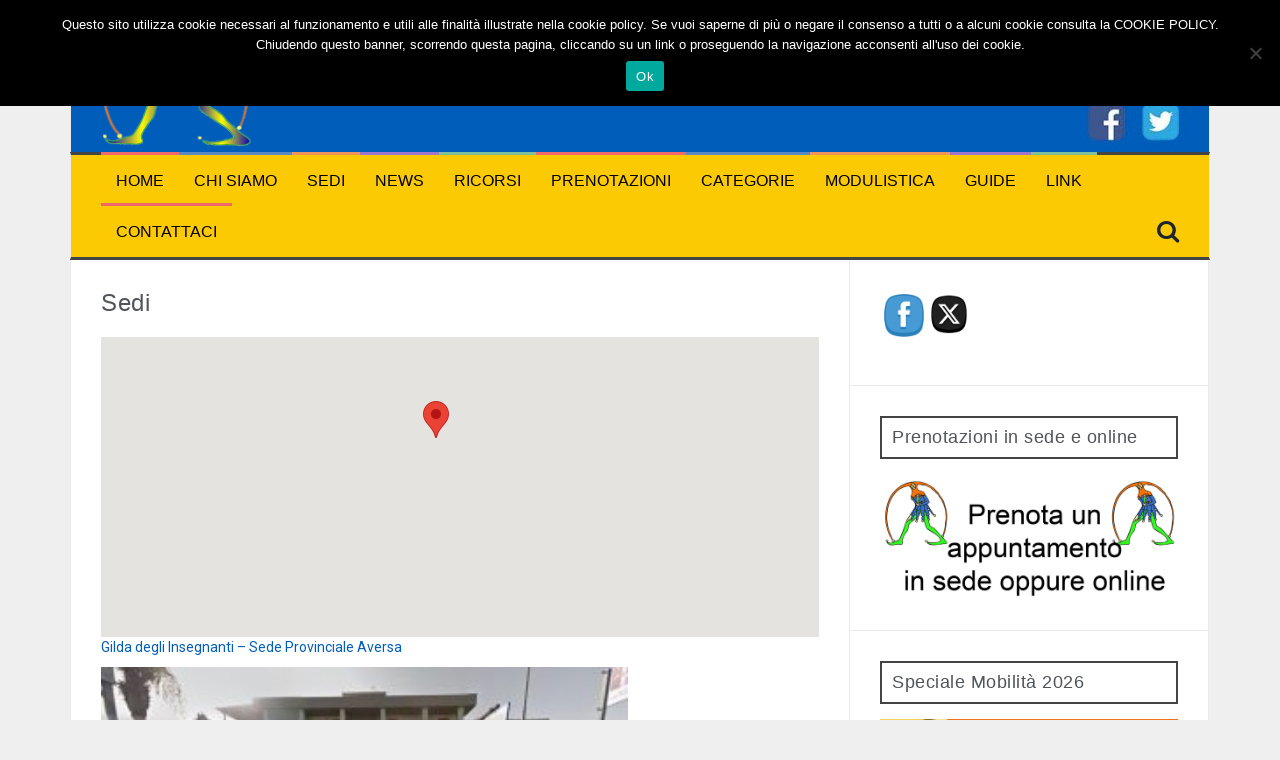

--- FILE ---
content_type: text/html; charset=UTF-8
request_url: https://gildacaserta.com/sede/
body_size: 16133
content:
<!DOCTYPE html>
<html lang="it-IT">
<head>
<meta charset="UTF-8">
<meta name="viewport" content="width=device-width, initial-scale=1">
<link rel="profile" href="https://gmpg.org/xfn/11">
<link rel="pingback" href="https://gildacaserta.com/xmlrpc.php">

<title>Sedi &#8211; Gilda degli Insegnanti Caserta</title>
<meta name='robots' content='max-image-preview:large' />
<link rel='dns-prefetch' href='//fonts.googleapis.com' />
<link rel="alternate" type="application/rss+xml" title="Gilda degli Insegnanti Caserta &raquo; Feed" href="https://gildacaserta.com/feed/" />
<link rel="alternate" type="application/rss+xml" title="Gilda degli Insegnanti Caserta &raquo; Feed dei commenti" href="https://gildacaserta.com/comments/feed/" />
<link rel="alternate" title="oEmbed (JSON)" type="application/json+oembed" href="https://gildacaserta.com/wp-json/oembed/1.0/embed?url=https%3A%2F%2Fgildacaserta.com%2Fsede%2F" />
<link rel="alternate" title="oEmbed (XML)" type="text/xml+oembed" href="https://gildacaserta.com/wp-json/oembed/1.0/embed?url=https%3A%2F%2Fgildacaserta.com%2Fsede%2F&#038;format=xml" />
<style id='wp-img-auto-sizes-contain-inline-css' type='text/css'>
img:is([sizes=auto i],[sizes^="auto," i]){contain-intrinsic-size:3000px 1500px}
/*# sourceURL=wp-img-auto-sizes-contain-inline-css */
</style>
<style id='wp-emoji-styles-inline-css' type='text/css'>

	img.wp-smiley, img.emoji {
		display: inline !important;
		border: none !important;
		box-shadow: none !important;
		height: 1em !important;
		width: 1em !important;
		margin: 0 0.07em !important;
		vertical-align: -0.1em !important;
		background: none !important;
		padding: 0 !important;
	}
/*# sourceURL=wp-emoji-styles-inline-css */
</style>
<style id='wp-block-library-inline-css' type='text/css'>
:root{--wp-block-synced-color:#7a00df;--wp-block-synced-color--rgb:122,0,223;--wp-bound-block-color:var(--wp-block-synced-color);--wp-editor-canvas-background:#ddd;--wp-admin-theme-color:#007cba;--wp-admin-theme-color--rgb:0,124,186;--wp-admin-theme-color-darker-10:#006ba1;--wp-admin-theme-color-darker-10--rgb:0,107,160.5;--wp-admin-theme-color-darker-20:#005a87;--wp-admin-theme-color-darker-20--rgb:0,90,135;--wp-admin-border-width-focus:2px}@media (min-resolution:192dpi){:root{--wp-admin-border-width-focus:1.5px}}.wp-element-button{cursor:pointer}:root .has-very-light-gray-background-color{background-color:#eee}:root .has-very-dark-gray-background-color{background-color:#313131}:root .has-very-light-gray-color{color:#eee}:root .has-very-dark-gray-color{color:#313131}:root .has-vivid-green-cyan-to-vivid-cyan-blue-gradient-background{background:linear-gradient(135deg,#00d084,#0693e3)}:root .has-purple-crush-gradient-background{background:linear-gradient(135deg,#34e2e4,#4721fb 50%,#ab1dfe)}:root .has-hazy-dawn-gradient-background{background:linear-gradient(135deg,#faaca8,#dad0ec)}:root .has-subdued-olive-gradient-background{background:linear-gradient(135deg,#fafae1,#67a671)}:root .has-atomic-cream-gradient-background{background:linear-gradient(135deg,#fdd79a,#004a59)}:root .has-nightshade-gradient-background{background:linear-gradient(135deg,#330968,#31cdcf)}:root .has-midnight-gradient-background{background:linear-gradient(135deg,#020381,#2874fc)}:root{--wp--preset--font-size--normal:16px;--wp--preset--font-size--huge:42px}.has-regular-font-size{font-size:1em}.has-larger-font-size{font-size:2.625em}.has-normal-font-size{font-size:var(--wp--preset--font-size--normal)}.has-huge-font-size{font-size:var(--wp--preset--font-size--huge)}.has-text-align-center{text-align:center}.has-text-align-left{text-align:left}.has-text-align-right{text-align:right}.has-fit-text{white-space:nowrap!important}#end-resizable-editor-section{display:none}.aligncenter{clear:both}.items-justified-left{justify-content:flex-start}.items-justified-center{justify-content:center}.items-justified-right{justify-content:flex-end}.items-justified-space-between{justify-content:space-between}.screen-reader-text{border:0;clip-path:inset(50%);height:1px;margin:-1px;overflow:hidden;padding:0;position:absolute;width:1px;word-wrap:normal!important}.screen-reader-text:focus{background-color:#ddd;clip-path:none;color:#444;display:block;font-size:1em;height:auto;left:5px;line-height:normal;padding:15px 23px 14px;text-decoration:none;top:5px;width:auto;z-index:100000}html :where(.has-border-color){border-style:solid}html :where([style*=border-top-color]){border-top-style:solid}html :where([style*=border-right-color]){border-right-style:solid}html :where([style*=border-bottom-color]){border-bottom-style:solid}html :where([style*=border-left-color]){border-left-style:solid}html :where([style*=border-width]){border-style:solid}html :where([style*=border-top-width]){border-top-style:solid}html :where([style*=border-right-width]){border-right-style:solid}html :where([style*=border-bottom-width]){border-bottom-style:solid}html :where([style*=border-left-width]){border-left-style:solid}html :where(img[class*=wp-image-]){height:auto;max-width:100%}:where(figure){margin:0 0 1em}html :where(.is-position-sticky){--wp-admin--admin-bar--position-offset:var(--wp-admin--admin-bar--height,0px)}@media screen and (max-width:600px){html :where(.is-position-sticky){--wp-admin--admin-bar--position-offset:0px}}

/*# sourceURL=wp-block-library-inline-css */
</style><style id='wp-block-paragraph-inline-css' type='text/css'>
.is-small-text{font-size:.875em}.is-regular-text{font-size:1em}.is-large-text{font-size:2.25em}.is-larger-text{font-size:3em}.has-drop-cap:not(:focus):first-letter{float:left;font-size:8.4em;font-style:normal;font-weight:100;line-height:.68;margin:.05em .1em 0 0;text-transform:uppercase}body.rtl .has-drop-cap:not(:focus):first-letter{float:none;margin-left:.1em}p.has-drop-cap.has-background{overflow:hidden}:root :where(p.has-background){padding:1.25em 2.375em}:where(p.has-text-color:not(.has-link-color)) a{color:inherit}p.has-text-align-left[style*="writing-mode:vertical-lr"],p.has-text-align-right[style*="writing-mode:vertical-rl"]{rotate:180deg}
/*# sourceURL=https://gildacaserta.com/wp-includes/blocks/paragraph/style.min.css */
</style>
<style id='global-styles-inline-css' type='text/css'>
:root{--wp--preset--aspect-ratio--square: 1;--wp--preset--aspect-ratio--4-3: 4/3;--wp--preset--aspect-ratio--3-4: 3/4;--wp--preset--aspect-ratio--3-2: 3/2;--wp--preset--aspect-ratio--2-3: 2/3;--wp--preset--aspect-ratio--16-9: 16/9;--wp--preset--aspect-ratio--9-16: 9/16;--wp--preset--color--black: #000000;--wp--preset--color--cyan-bluish-gray: #abb8c3;--wp--preset--color--white: #ffffff;--wp--preset--color--pale-pink: #f78da7;--wp--preset--color--vivid-red: #cf2e2e;--wp--preset--color--luminous-vivid-orange: #ff6900;--wp--preset--color--luminous-vivid-amber: #fcb900;--wp--preset--color--light-green-cyan: #7bdcb5;--wp--preset--color--vivid-green-cyan: #00d084;--wp--preset--color--pale-cyan-blue: #8ed1fc;--wp--preset--color--vivid-cyan-blue: #0693e3;--wp--preset--color--vivid-purple: #9b51e0;--wp--preset--gradient--vivid-cyan-blue-to-vivid-purple: linear-gradient(135deg,rgb(6,147,227) 0%,rgb(155,81,224) 100%);--wp--preset--gradient--light-green-cyan-to-vivid-green-cyan: linear-gradient(135deg,rgb(122,220,180) 0%,rgb(0,208,130) 100%);--wp--preset--gradient--luminous-vivid-amber-to-luminous-vivid-orange: linear-gradient(135deg,rgb(252,185,0) 0%,rgb(255,105,0) 100%);--wp--preset--gradient--luminous-vivid-orange-to-vivid-red: linear-gradient(135deg,rgb(255,105,0) 0%,rgb(207,46,46) 100%);--wp--preset--gradient--very-light-gray-to-cyan-bluish-gray: linear-gradient(135deg,rgb(238,238,238) 0%,rgb(169,184,195) 100%);--wp--preset--gradient--cool-to-warm-spectrum: linear-gradient(135deg,rgb(74,234,220) 0%,rgb(151,120,209) 20%,rgb(207,42,186) 40%,rgb(238,44,130) 60%,rgb(251,105,98) 80%,rgb(254,248,76) 100%);--wp--preset--gradient--blush-light-purple: linear-gradient(135deg,rgb(255,206,236) 0%,rgb(152,150,240) 100%);--wp--preset--gradient--blush-bordeaux: linear-gradient(135deg,rgb(254,205,165) 0%,rgb(254,45,45) 50%,rgb(107,0,62) 100%);--wp--preset--gradient--luminous-dusk: linear-gradient(135deg,rgb(255,203,112) 0%,rgb(199,81,192) 50%,rgb(65,88,208) 100%);--wp--preset--gradient--pale-ocean: linear-gradient(135deg,rgb(255,245,203) 0%,rgb(182,227,212) 50%,rgb(51,167,181) 100%);--wp--preset--gradient--electric-grass: linear-gradient(135deg,rgb(202,248,128) 0%,rgb(113,206,126) 100%);--wp--preset--gradient--midnight: linear-gradient(135deg,rgb(2,3,129) 0%,rgb(40,116,252) 100%);--wp--preset--font-size--small: 13px;--wp--preset--font-size--medium: 20px;--wp--preset--font-size--large: 36px;--wp--preset--font-size--x-large: 42px;--wp--preset--spacing--20: 0.44rem;--wp--preset--spacing--30: 0.67rem;--wp--preset--spacing--40: 1rem;--wp--preset--spacing--50: 1.5rem;--wp--preset--spacing--60: 2.25rem;--wp--preset--spacing--70: 3.38rem;--wp--preset--spacing--80: 5.06rem;--wp--preset--shadow--natural: 6px 6px 9px rgba(0, 0, 0, 0.2);--wp--preset--shadow--deep: 12px 12px 50px rgba(0, 0, 0, 0.4);--wp--preset--shadow--sharp: 6px 6px 0px rgba(0, 0, 0, 0.2);--wp--preset--shadow--outlined: 6px 6px 0px -3px rgb(255, 255, 255), 6px 6px rgb(0, 0, 0);--wp--preset--shadow--crisp: 6px 6px 0px rgb(0, 0, 0);}:where(.is-layout-flex){gap: 0.5em;}:where(.is-layout-grid){gap: 0.5em;}body .is-layout-flex{display: flex;}.is-layout-flex{flex-wrap: wrap;align-items: center;}.is-layout-flex > :is(*, div){margin: 0;}body .is-layout-grid{display: grid;}.is-layout-grid > :is(*, div){margin: 0;}:where(.wp-block-columns.is-layout-flex){gap: 2em;}:where(.wp-block-columns.is-layout-grid){gap: 2em;}:where(.wp-block-post-template.is-layout-flex){gap: 1.25em;}:where(.wp-block-post-template.is-layout-grid){gap: 1.25em;}.has-black-color{color: var(--wp--preset--color--black) !important;}.has-cyan-bluish-gray-color{color: var(--wp--preset--color--cyan-bluish-gray) !important;}.has-white-color{color: var(--wp--preset--color--white) !important;}.has-pale-pink-color{color: var(--wp--preset--color--pale-pink) !important;}.has-vivid-red-color{color: var(--wp--preset--color--vivid-red) !important;}.has-luminous-vivid-orange-color{color: var(--wp--preset--color--luminous-vivid-orange) !important;}.has-luminous-vivid-amber-color{color: var(--wp--preset--color--luminous-vivid-amber) !important;}.has-light-green-cyan-color{color: var(--wp--preset--color--light-green-cyan) !important;}.has-vivid-green-cyan-color{color: var(--wp--preset--color--vivid-green-cyan) !important;}.has-pale-cyan-blue-color{color: var(--wp--preset--color--pale-cyan-blue) !important;}.has-vivid-cyan-blue-color{color: var(--wp--preset--color--vivid-cyan-blue) !important;}.has-vivid-purple-color{color: var(--wp--preset--color--vivid-purple) !important;}.has-black-background-color{background-color: var(--wp--preset--color--black) !important;}.has-cyan-bluish-gray-background-color{background-color: var(--wp--preset--color--cyan-bluish-gray) !important;}.has-white-background-color{background-color: var(--wp--preset--color--white) !important;}.has-pale-pink-background-color{background-color: var(--wp--preset--color--pale-pink) !important;}.has-vivid-red-background-color{background-color: var(--wp--preset--color--vivid-red) !important;}.has-luminous-vivid-orange-background-color{background-color: var(--wp--preset--color--luminous-vivid-orange) !important;}.has-luminous-vivid-amber-background-color{background-color: var(--wp--preset--color--luminous-vivid-amber) !important;}.has-light-green-cyan-background-color{background-color: var(--wp--preset--color--light-green-cyan) !important;}.has-vivid-green-cyan-background-color{background-color: var(--wp--preset--color--vivid-green-cyan) !important;}.has-pale-cyan-blue-background-color{background-color: var(--wp--preset--color--pale-cyan-blue) !important;}.has-vivid-cyan-blue-background-color{background-color: var(--wp--preset--color--vivid-cyan-blue) !important;}.has-vivid-purple-background-color{background-color: var(--wp--preset--color--vivid-purple) !important;}.has-black-border-color{border-color: var(--wp--preset--color--black) !important;}.has-cyan-bluish-gray-border-color{border-color: var(--wp--preset--color--cyan-bluish-gray) !important;}.has-white-border-color{border-color: var(--wp--preset--color--white) !important;}.has-pale-pink-border-color{border-color: var(--wp--preset--color--pale-pink) !important;}.has-vivid-red-border-color{border-color: var(--wp--preset--color--vivid-red) !important;}.has-luminous-vivid-orange-border-color{border-color: var(--wp--preset--color--luminous-vivid-orange) !important;}.has-luminous-vivid-amber-border-color{border-color: var(--wp--preset--color--luminous-vivid-amber) !important;}.has-light-green-cyan-border-color{border-color: var(--wp--preset--color--light-green-cyan) !important;}.has-vivid-green-cyan-border-color{border-color: var(--wp--preset--color--vivid-green-cyan) !important;}.has-pale-cyan-blue-border-color{border-color: var(--wp--preset--color--pale-cyan-blue) !important;}.has-vivid-cyan-blue-border-color{border-color: var(--wp--preset--color--vivid-cyan-blue) !important;}.has-vivid-purple-border-color{border-color: var(--wp--preset--color--vivid-purple) !important;}.has-vivid-cyan-blue-to-vivid-purple-gradient-background{background: var(--wp--preset--gradient--vivid-cyan-blue-to-vivid-purple) !important;}.has-light-green-cyan-to-vivid-green-cyan-gradient-background{background: var(--wp--preset--gradient--light-green-cyan-to-vivid-green-cyan) !important;}.has-luminous-vivid-amber-to-luminous-vivid-orange-gradient-background{background: var(--wp--preset--gradient--luminous-vivid-amber-to-luminous-vivid-orange) !important;}.has-luminous-vivid-orange-to-vivid-red-gradient-background{background: var(--wp--preset--gradient--luminous-vivid-orange-to-vivid-red) !important;}.has-very-light-gray-to-cyan-bluish-gray-gradient-background{background: var(--wp--preset--gradient--very-light-gray-to-cyan-bluish-gray) !important;}.has-cool-to-warm-spectrum-gradient-background{background: var(--wp--preset--gradient--cool-to-warm-spectrum) !important;}.has-blush-light-purple-gradient-background{background: var(--wp--preset--gradient--blush-light-purple) !important;}.has-blush-bordeaux-gradient-background{background: var(--wp--preset--gradient--blush-bordeaux) !important;}.has-luminous-dusk-gradient-background{background: var(--wp--preset--gradient--luminous-dusk) !important;}.has-pale-ocean-gradient-background{background: var(--wp--preset--gradient--pale-ocean) !important;}.has-electric-grass-gradient-background{background: var(--wp--preset--gradient--electric-grass) !important;}.has-midnight-gradient-background{background: var(--wp--preset--gradient--midnight) !important;}.has-small-font-size{font-size: var(--wp--preset--font-size--small) !important;}.has-medium-font-size{font-size: var(--wp--preset--font-size--medium) !important;}.has-large-font-size{font-size: var(--wp--preset--font-size--large) !important;}.has-x-large-font-size{font-size: var(--wp--preset--font-size--x-large) !important;}
/*# sourceURL=global-styles-inline-css */
</style>
<style id='core-block-supports-inline-css' type='text/css'>
.wp-elements-124083a642e8cbce1b5b8420a2e5040f a:where(:not(.wp-element-button)){color:var(--wp--preset--color--vivid-red);}
/*# sourceURL=core-block-supports-inline-css */
</style>

<style id='classic-theme-styles-inline-css' type='text/css'>
/*! This file is auto-generated */
.wp-block-button__link{color:#fff;background-color:#32373c;border-radius:9999px;box-shadow:none;text-decoration:none;padding:calc(.667em + 2px) calc(1.333em + 2px);font-size:1.125em}.wp-block-file__button{background:#32373c;color:#fff;text-decoration:none}
/*# sourceURL=/wp-includes/css/classic-themes.min.css */
</style>
<link rel='stylesheet' id='cookie-notice-front-css' href='https://gildacaserta.com/wp-content/plugins/cookie-notice/css/front.min.css?ver=2.5.8' type='text/css' media='all' />
<link rel='stylesheet' id='rfw-style-css' href='https://gildacaserta.com/wp-content/plugins/rss-feed-widget/css/style.css?ver=2025121143' type='text/css' media='all' />
<link rel='stylesheet' id='SFSImainCss-css' href='https://gildacaserta.com/wp-content/plugins/ultimate-social-media-icons/css/sfsi-style.css?ver=2.9.5' type='text/css' media='all' />
<link rel='stylesheet' id='bookly-ladda.min.css-css' href='https://gildacaserta.com/wp-content/plugins/bookly-responsive-appointment-booking-tool/frontend/resources/css/ladda.min.css?ver=26.1' type='text/css' media='all' />
<link rel='stylesheet' id='bookly-tailwind.css-css' href='https://gildacaserta.com/wp-content/plugins/bookly-responsive-appointment-booking-tool/backend/resources/tailwind/tailwind.css?ver=26.1' type='text/css' media='all' />
<link rel='stylesheet' id='bookly-modern-booking-form-calendar.css-css' href='https://gildacaserta.com/wp-content/plugins/bookly-responsive-appointment-booking-tool/frontend/resources/css/modern-booking-form-calendar.css?ver=26.1' type='text/css' media='all' />
<link rel='stylesheet' id='bookly-bootstrap-icons.min.css-css' href='https://gildacaserta.com/wp-content/plugins/bookly-responsive-appointment-booking-tool/frontend/resources/css/bootstrap-icons.min.css?ver=26.1' type='text/css' media='all' />
<link rel='stylesheet' id='bookly-intlTelInput.css-css' href='https://gildacaserta.com/wp-content/plugins/bookly-responsive-appointment-booking-tool/frontend/resources/css/intlTelInput.css?ver=26.1' type='text/css' media='all' />
<link rel='stylesheet' id='bookly-bookly-main.css-css' href='https://gildacaserta.com/wp-content/plugins/bookly-responsive-appointment-booking-tool/frontend/resources/css/bookly-main.css?ver=26.1' type='text/css' media='all' />
<link rel='stylesheet' id='flymag-bootstrap-css' href='https://gildacaserta.com/wp-content/themes/flymag/bootstrap/css/bootstrap.min.css?ver=1' type='text/css' media='all' />
<link rel='stylesheet' id='flymag-body-fonts-css' href='//fonts.googleapis.com/css?family=Roboto%3A400%2C400italic%2C700%2C700italic&#038;ver=6.9' type='text/css' media='all' />
<link rel='stylesheet' id='flymag-headings-fonts-css' href='//fonts.googleapis.com/css?family=Oswald%3A400%2C300%2C700&#038;ver=6.9' type='text/css' media='all' />
<link rel='stylesheet' id='flymag-style-css' href='https://gildacaserta.com/wp-content/themes/flymag/style.css?ver=8565a91ac58022da2945af232d551c48' type='text/css' media='all' />
<style id='flymag-style-inline-css' type='text/css'>
.social-navigation li:hover > a::before, a, a:hover, a:focus, a:active { color:#f0696a}
.custom-menu-item-1:hover, .custom-menu-item-1 .sub-menu, .ticker-info, button, .button, input[type="button"], input[type="reset"], input[type="submit"] { background-color:#f0696a}
.custom-menu-item-1 { border-color:#f0696a}
.custom-menu-item-2:hover, .custom-menu-item-2 .sub-menu { background-color:#5b8ac0}
.custom-menu-item-2 { border-color:#5b8ac0}
.custom-menu-item-3:hover, .custom-menu-item-3 .sub-menu { background-color:}
.custom-menu-item-3 { border-color:}
.custom-menu-item-4:hover, .custom-menu-item-4 .sub-menu { background-color:}
.custom-menu-item-4 { border-color:}
.custom-menu-item-0:hover, .custom-menu-item-0 .sub-menu { background-color:}
.custom-menu-item-0 { border-color:}
.site-branding { background-color:#005db9}
.news-ticker { background-color:#fbca03}
.site-title a, .site-title a:hover { color:#fbca03}
.site-description { color:#fbca03}
.main-navigation { background-color:#fbca03}
.main-navigation a, .main-navigation li::before { color:#000000}
body { color:#005db9}
.widget-area .widget, .widget-area .widget a { color:#989fa8}
.site-footer, .footer-widget-area { background-color:#005db9}
.site-branding { padding:5px 30px; }
h1, h2, h3, h4, h5, h6, .ticker-info, .main-navigation { font-family:'Century Gothic', sans-serif;}
h1 { font-size:24px; }
h3 { font-size:18px; }
body { font-size:14px; }
.site-logo { max-width:150px; }

/*# sourceURL=flymag-style-inline-css */
</style>
<link rel='stylesheet' id='flymag-font-awesome-css' href='https://gildacaserta.com/wp-content/themes/flymag/fonts/font-awesome.min.css?ver=8565a91ac58022da2945af232d551c48' type='text/css' media='all' />
<script type="text/javascript" id="cookie-notice-front-js-before">
/* <![CDATA[ */
var cnArgs = {"ajaxUrl":"https:\/\/gildacaserta.com\/wp-admin\/admin-ajax.php","nonce":"0e43b0d9f5","hideEffect":"fade","position":"top","onScroll":true,"onScrollOffset":100,"onClick":false,"cookieName":"cookie_notice_accepted","cookieTime":31536000,"cookieTimeRejected":2592000,"globalCookie":false,"redirection":false,"cache":true,"revokeCookies":false,"revokeCookiesOpt":"automatic"};

//# sourceURL=cookie-notice-front-js-before
/* ]]> */
</script>
<script type="text/javascript" src="https://gildacaserta.com/wp-content/plugins/cookie-notice/js/front.min.js?ver=2.5.8" id="cookie-notice-front-js"></script>
<script type="text/javascript" src="https://gildacaserta.com/wp-includes/js/jquery/jquery.min.js?ver=3.7.1" id="jquery-core-js"></script>
<script type="text/javascript" src="https://gildacaserta.com/wp-includes/js/jquery/jquery-migrate.min.js?ver=3.4.1" id="jquery-migrate-js"></script>
<script type="text/javascript" src="https://gildacaserta.com/wp-content/plugins/bookly-responsive-appointment-booking-tool/frontend/resources/js/spin.min.js?ver=26.1" id="bookly-spin.min.js-js"></script>
<script type="text/javascript" id="bookly-globals-js-extra">
/* <![CDATA[ */
var BooklyL10nGlobal = {"csrf_token":"78d43755ba","ajax_url_backend":"https://gildacaserta.com/wp-admin/admin-ajax.php","ajax_url_frontend":"https://gildacaserta.com/wp-admin/admin-ajax.php","mjsTimeFormat":"HH:mm","datePicker":{"format":"DD/MM/YYYY","monthNames":["Gennaio","Febbraio","Marzo","Aprile","Maggio","Giugno","Luglio","Agosto","Settembre","Ottobre","Novembre","Dicembre"],"daysOfWeek":["Dom","Lun","Mar","Mer","Gio","Ven","Sab"],"firstDay":1,"monthNamesShort":["Gen","Feb","Mar","Apr","Mag","Giu","Lug","Ago","Set","Ott","Nov","Dic"],"dayNames":["domenica","luned\u00ec","marted\u00ec","mercoled\u00ec","gioved\u00ec","venerd\u00ec","sabato"],"dayNamesShort":["Dom","Lun","Mar","Mer","Gio","Ven","Sab"],"meridiem":{"am":"am","pm":"pm","AM":"AM","PM":"PM"}},"dateRange":{"format":"DD/MM/YYYY","applyLabel":"Applica","cancelLabel":"Annulla","fromLabel":"Da","toLabel":"A","customRangeLabel":"Periodo personalizzato","tomorrow":"Domani","today":"Oggi","anyTime":"Tutti i periodi","yesterday":"Ieri","last_7":"Ultima settimana","last_30":"Ultimi 30 giorni","next_7":"Prossimi 7 giorni","next_30":"Prossimi 30 giorni","thisMonth":"Mese corrente","nextMonth":"Prossimo mese","lastMonth":"Ultimo mese","firstDay":1},"l10n":{"apply":"Applica","cancel":"Annulla","areYouSure":"Sei sicuro?"},"addons":[],"cloud_products":"","data":{}};
//# sourceURL=bookly-globals-js-extra
/* ]]> */
</script>
<script type="text/javascript" src="https://gildacaserta.com/wp-content/plugins/bookly-responsive-appointment-booking-tool/frontend/resources/js/ladda.min.js?ver=26.1" id="bookly-ladda.min.js-js"></script>
<script type="text/javascript" src="https://gildacaserta.com/wp-content/plugins/bookly-responsive-appointment-booking-tool/backend/resources/js/moment.min.js?ver=26.1" id="bookly-moment.min.js-js"></script>
<script type="text/javascript" src="https://gildacaserta.com/wp-content/plugins/bookly-responsive-appointment-booking-tool/frontend/resources/js/hammer.min.js?ver=26.1" id="bookly-hammer.min.js-js"></script>
<script type="text/javascript" src="https://gildacaserta.com/wp-content/plugins/bookly-responsive-appointment-booking-tool/frontend/resources/js/jquery.hammer.min.js?ver=26.1" id="bookly-jquery.hammer.min.js-js"></script>
<script type="text/javascript" src="https://gildacaserta.com/wp-content/plugins/bookly-responsive-appointment-booking-tool/frontend/resources/js/qrcode.js?ver=26.1" id="bookly-qrcode.js-js"></script>
<script type="text/javascript" id="bookly-bookly.min.js-js-extra">
/* <![CDATA[ */
var BooklyL10n = {"ajaxurl":"https://gildacaserta.com/wp-admin/admin-ajax.php","csrf_token":"78d43755ba","months":["Gennaio","Febbraio","Marzo","Aprile","Maggio","Giugno","Luglio","Agosto","Settembre","Ottobre","Novembre","Dicembre"],"days":["domenica","luned\u00ec","marted\u00ec","mercoled\u00ec","gioved\u00ec","venerd\u00ec","sabato"],"daysShort":["Dom","Lun","Mar","Mer","Gio","Ven","Sab"],"monthsShort":["Gen","Feb","Mar","Apr","Mag","Giu","Lug","Ago","Set","Ott","Nov","Dic"],"show_more":"Mostra di pi\u00f9","sessionHasExpired":"La sessione \u00e8 scaduta. Premi \"Ok\" per aggiornare la pagina."};
//# sourceURL=bookly-bookly.min.js-js-extra
/* ]]> */
</script>
<script type="text/javascript" src="https://gildacaserta.com/wp-content/plugins/bookly-responsive-appointment-booking-tool/frontend/resources/js/bookly.min.js?ver=26.1" id="bookly-bookly.min.js-js"></script>
<script type="text/javascript" src="https://gildacaserta.com/wp-content/plugins/bookly-responsive-appointment-booking-tool/frontend/resources/js/intlTelInput.min.js?ver=26.1" id="bookly-intlTelInput.min.js-js"></script>
<script type="text/javascript" src="https://gildacaserta.com/wp-content/themes/flymag/js/jquery.fitvids.js?ver=1" id="flymag-fitvids-js"></script>
<script type="text/javascript" src="https://gildacaserta.com/wp-content/themes/flymag/js/jquery.slicknav.min.js?ver=1" id="flymag-slicknav-js"></script>
<script type="text/javascript" src="https://gildacaserta.com/wp-content/themes/flymag/js/jquery.easy-ticker.min.js?ver=1" id="flymag-ticker-js"></script>
<script type="text/javascript" src="https://gildacaserta.com/wp-content/themes/flymag/js/wow.min.js?ver=1" id="flymag-animations-js"></script>
<script type="text/javascript" src="https://gildacaserta.com/wp-content/themes/flymag/js/scripts.js?ver=1" id="flymag-scripts-js"></script>
<script type="text/javascript" src="https://gildacaserta.com/wp-content/themes/flymag/js/owl.carousel.min.js?ver=1" id="flymag-owl-script-js"></script>
<script type="text/javascript" id="flymag-slider-init-js-extra">
/* <![CDATA[ */
var sliderOptions = {"slideshowspeed":"4000"};
//# sourceURL=flymag-slider-init-js-extra
/* ]]> */
</script>
<script type="text/javascript" src="https://gildacaserta.com/wp-content/themes/flymag/js/slider-init.js?ver=1" id="flymag-slider-init-js"></script>
<link rel="https://api.w.org/" href="https://gildacaserta.com/wp-json/" /><link rel="alternate" title="JSON" type="application/json" href="https://gildacaserta.com/wp-json/wp/v2/pages/4005" /><link rel="EditURI" type="application/rsd+xml" title="RSD" href="https://gildacaserta.com/xmlrpc.php?rsd" />
<link rel="canonical" href="https://gildacaserta.com/sede/" />

<link rel="stylesheet" href="https://gildacaserta.com/wp-content/plugins/count-per-day/counter.css" type="text/css" />
<meta name="follow.[base64]" content="t6FLer8xeKUcQ90cSyEJ"/><!--[if lt IE 9]>
<script src="https://gildacaserta.com/wp-content/themes/flymag/js/html5shiv.js"></script>
<![endif]-->

			<style type="text/css">
				.site-branding {
					background: url(https://gildacaserta.com/wp-content/uploads/2017/06/cropped-prova-nuovo-tema6-5.jpg) no-repeat;
					background-position: center;
					background-size: cover;
				}
			</style>
		<style type="text/css" id="custom-background-css">
body.custom-background { background-color: #efefef; }
</style>
	<link rel="icon" href="https://gildacaserta.com/wp-content/uploads/2017/06/cropped-icona-logo-gilda-piccolo2222-32x32.png" sizes="32x32" />
<link rel="icon" href="https://gildacaserta.com/wp-content/uploads/2017/06/cropped-icona-logo-gilda-piccolo2222-192x192.png" sizes="192x192" />
<link rel="apple-touch-icon" href="https://gildacaserta.com/wp-content/uploads/2017/06/cropped-icona-logo-gilda-piccolo2222-180x180.png" />
<meta name="msapplication-TileImage" content="https://gildacaserta.com/wp-content/uploads/2017/06/cropped-icona-logo-gilda-piccolo2222-270x270.png" />
<link rel='stylesheet' id='intergeo-frontend-css' href='https://gildacaserta.com/wp-content/plugins/intergeo-maps/css/frontend.css?ver=2.3.1' type='text/css' media='all' />
<link rel='stylesheet' id='rfw-slider-style-css' href='https://gildacaserta.com/wp-content/plugins/rss-feed-widget/css/jquery.bxslider.css?ver=2025121143' type='text/css' media='all' />
</head>

<body data-rsssl=1 class="wp-singular page-template-default page page-id-4005 custom-background wp-theme-flymag fl-builder-lite-2-9-4-1 fl-no-js cookies-not-set sfsi_actvite_theme_cute group-blog">
<div id="page" class="hfeed site">
	<a class="skip-link screen-reader-text" href="#content">Vai al contenuto</a>

	
	<header id="masthead" class="site-header container clearfix" role="banner">
		<div class="site-branding clearfix">
	        				<a href="https://gildacaserta.com/" title="Gilda degli Insegnanti Caserta"><img class="site-logo show-title" src="https://gildacaserta.com/wp-content/uploads/2017/06/admire-orange_logo.png" alt="Gilda degli Insegnanti Caserta" /></a>
				<h1 class="site-title"><a href="https://gildacaserta.com/" rel="home">Gilda degli Insegnanti Caserta</a></h1>
				<h2 class="site-description">Associazione Professionale degli Insegnanti</h2>	        
	        		</div>
		<nav id="site-navigation" class="main-navigation" role="navigation">
			<div class="menu-top-menu-container"><ul id="menu-top-menu" class="menu"><li id="menu-item-3931" class="menu-item menu-item-type-custom menu-item-object-custom menu-item-home menu-item-3931 custom-menu-item-1"><a href="https://gildacaserta.com">Home</a></li>
<li id="menu-item-4004" class="menu-item menu-item-type-post_type menu-item-object-page menu-item-4004 custom-menu-item-2"><a href="https://gildacaserta.com/chi-siamo/">Chi Siamo</a></li>
<li id="menu-item-4099" class="menu-item menu-item-type-post_type menu-item-object-page current-menu-item page_item page-item-4005 current_page_item menu-item-4099 custom-menu-item-3"><a href="https://gildacaserta.com/sede/" aria-current="page">Sedi</a></li>
<li id="menu-item-3935" class="menu-item menu-item-type-custom menu-item-object-custom menu-item-3935 custom-menu-item-4"><a href="#">News</a></li>
<li id="menu-item-4619" class="menu-item menu-item-type-post_type menu-item-object-page menu-item-4619 custom-menu-item-0"><a href="https://gildacaserta.com/ricorsi/">Ricorsi</a></li>
<li id="menu-item-10890" class="menu-item menu-item-type-custom menu-item-object-custom menu-item-10890 custom-menu-item-1"><a href="/prenotazioni/">Prenotazioni</a></li>
<li id="menu-item-3936" class="menu-item menu-item-type-custom menu-item-object-custom menu-item-3936 custom-menu-item-2"><a href="/categorie/">Categorie</a></li>
<li id="menu-item-4140" class="menu-item menu-item-type-post_type menu-item-object-page menu-item-4140 custom-menu-item-3"><a href="https://gildacaserta.com/modulistica/">MODULISTICA</a></li>
<li id="menu-item-4945" class="menu-item menu-item-type-post_type menu-item-object-page menu-item-4945 custom-menu-item-4"><a href="https://gildacaserta.com/guide-utili/">Guide</a></li>
<li id="menu-item-3992" class="menu-item menu-item-type-post_type menu-item-object-page menu-item-3992 custom-menu-item-0"><a href="https://gildacaserta.com/link/">Link</a></li>
<li id="menu-item-3996" class="menu-item menu-item-type-post_type menu-item-object-page menu-item-3996 custom-menu-item-1"><a href="https://gildacaserta.com/contattaci/">Contattaci</a></li>
</ul></div>			<span class="search-toggle"><i class="fa fa-search"></i></span>
			
<div class="search-wrapper">
	<form role="search" method="get" class="flymag-search-form" action="https://gildacaserta.com/">
		<span class="search-close"><i class="fa fa-times"></i></span>
		<label>
			<span class="screen-reader-text">Cerca:</span>
			<input type="search" class="search-field" placeholder="Digita e premi enter" value="" name="s" title="Cerca:" />
		</label>
	</form>
</div>
	
		</nav><!-- #site-navigation -->
		<nav class="mobile-nav"></nav>
	</header><!-- #masthead -->

	<div id="content" class="site-content container clearfix">
	
	<div id="primary" class="content-area">
		<main id="main" class="site-main" role="main">

			
				
<article id="post-4005" class="post-4005 page type-page status-publish hentry">
	<header class="entry-header">
		<h1 class="entry-title">Sedi</h1>	</header><!-- .entry-header -->

	<div class="entry-content">
		
		<div id="intergeo_mapwM5ADN" class="intergeo_map_canvas" style="width:100%;height:300px;width:100%;height:300px;"></div>
		<script type="text/javascript">
			/* <![CDATA[ */
			if (!window.intergeo_maps) window.intergeo_maps = [];
			window.intergeo_maps.push( { container: 'intergeo_mapwM5ADN', options: {"lat":40.95861109915799858072205097414553165435791015625,"lng":14.2128301669040002508381803636439144611358642578125,"zoom":17,"overlays":{"marker":[{"position":["40.959005","14.212573"],"icon":false,"info":"<p>Siamo Aperti dal Lunedi al Venerdi dalle ore 16 alle ore 20.00<\/p>","title":"Gilda degli Insegnanti Caserta","loc":"Via Alfredo Nobel, 5, Aversa, Province of Caserta, Italy"}]}} } );
			if (!window.intergeo_maps_current) window.intergeo_maps_current = null;
			/* ]]&gt; */
		</script>
		
<p>Gilda degli Insegnanti &#8211; Sede Provinciale Aversa</p>
<p><img fetchpriority="high" decoding="async" src="https://gildacaserta.com/wp-content/uploads/2017/06/sede-gilda-caserta-aversa-300x107.jpg" alt="" width="527" height="188" /></p>
<p>Via Nobel, 5 Aversa (CE)<br /><em>Coordinatore e Responsabile</em>: CESARIO OLIVA</p>
<p>Tel/fax 081 8112478</p>
<p>Chiama per un appuntamento</p>
<p>Siamo aperti dal Lunedì al Venerdì</p>
<p>Dalle ore 16:00 alle 20:00</p>
<p><span style="color: #0000ff;"><strong>SEDE DI CASERTA</strong></span></p>
<p>Via Renella 32</p>
<p><em>Referente:</em> prof LUIGI IORIO &#8211; vice coordinatore</p>
<p>cell. 345 5086475</p>
<p>Chiama per un appuntamento</p>
<p>Siamo aperti Lunedì e Mercoledì</p>
<p>Dalle ore 16:30 alle 19:00</p>
<p><strong><a href="https://www.google.com/maps/@41.1891135,14.1671042,0a,82.2y,295.39h,80.38t/data=!3m4!1e1!3m2!1sK7YfeAgAV-FzNU8ji1jPnw!2e0?source=apiv3">SEDE PIGNATARO</a></strong></p>
<p>Help Point F.G.U. &#8211; Pignataro Maggiore</p>
<p><a href="https://gildacaserta.com/wp-content/uploads/2023/12/WhatsApp-Image-2023-12-07-at-11.36.51.jpeg"><img decoding="async" class="alignnone size-medium wp-image-11897" src="https://gildacaserta.com/wp-content/uploads/2023/12/WhatsApp-Image-2023-12-07-at-11.36.51-300x159.jpeg" alt="" width="300" height="159" srcset="https://gildacaserta.com/wp-content/uploads/2023/12/WhatsApp-Image-2023-12-07-at-11.36.51-300x159.jpeg 300w, https://gildacaserta.com/wp-content/uploads/2023/12/WhatsApp-Image-2023-12-07-at-11.36.51-768x406.jpeg 768w, https://gildacaserta.com/wp-content/uploads/2023/12/WhatsApp-Image-2023-12-07-at-11.36.51-820x434.jpeg 820w, https://gildacaserta.com/wp-content/uploads/2023/12/WhatsApp-Image-2023-12-07-at-11.36.51.jpeg 904w" sizes="(max-width: 300px) 100vw, 300px" /></a></p>
<p>Via Vittorio Emanuele III,  71</p>
<p><em>Referente: </em>prof. GERARDO BARBARO &#8211; vice coordinatore</p>
<p>cell: 3208190033 e-mail: fhpfgupignataro@gmail.com</p>
<p>Aperto il lunedi e giovedi pomeriggio dalle 16:00 alle 18:00 su appuntamento</p>
<p><a href="https://maps.app.goo.gl/8k4cqDcE64otJMhj8?g_st=ic" target="_blank" rel="noopener">Posizione sede</a></p>
<p><strong><span style="color: #ff0000;">SEDE SAN CIPRIANO D&#8217;AVERSA</span></strong></p>
<p>Via Giambattista Vico 45 San Cipriano D’Aversa</p>
<p>Referenti: prof. Diana Pietro cell: 3205397078</p>
<p>                prof. Ucciero Pasquale cell: 3332537357</p>
<p>riceve per appuntamento</p>
<p><a href="https://www.google.com/maps/place/41%C2%B000'04.7%22N+14%C2%B007'22.0%22E/@41.001297,14.1205835,17z/data=!3m1!4b1!4m5!3m4!1s0x0:0xc4a142c846051b90!8m2!3d41.001297!4d14.1227722?hl=it" target="_blank" rel="noopener">posizione</a></p>
<p><strong><span style="color: #ff0000;">SEDE DI MARCIANISE</span></strong></p>
<p>Corso Matteotti, 73<br />81025 MARCIANISE</p>
<p>Referente : prof. Salvatore Mozzillo 3922265533</p>


<p class="has-vivid-red-color has-text-color has-link-color wp-elements-124083a642e8cbce1b5b8420a2e5040f"><strong>SEDE DI SANTA MARIA CAPUA VETERE</strong></p>



<p>Via Napoli, 66</p>



<p>per prenotazioni prof. Annamaria Pasquariello 3286865839</p>



<p>Referente: prof. Giuseppe Di Pascale 3383086723</p>



<p></p>
			</div><!-- .entry-content -->

	<footer class="entry-footer">
			</footer><!-- .entry-footer -->
</article><!-- #post-## -->

				
			
		</main><!-- #main -->
	</div><!-- #primary -->


<div id="secondary" class="widget-area" role="complementary">
	<aside id="sfsi-widget-2" class="widget sfsi">		<div class="sfsi_widget" data-position="widget" style="display:flex;flex-wrap:wrap;justify-content: left">
			<div id='sfsi_wDiv'></div>
			<div class="norm_row sfsi_wDiv "  style="width:225px;position:absolute;;text-align:left"><div style='width:40px; height:40px;margin-left:5px;margin-bottom:5px; ' class='sfsi_wicons shuffeldiv ' ><div class='inerCnt'><a class=' sficn' data-effect='' target='_blank'  href='https://www.facebook.com/people/Gilda-Degli-Insegnanti-Caserta/100008299394015' id='sfsiid_facebook_icon' style='width:40px;height:40px;opacity:1;'  ><img data-pin-nopin='true' alt='Facebook' title='Facebook' src='https://gildacaserta.com/wp-content/plugins/ultimate-social-media-icons/images/icons_theme/cute/cute_facebook.png' width='40' height='40' style='' class='sfcm sfsi_wicon ' data-effect=''   /></a></div></div><div style='width:40px; height:40px;margin-left:5px;margin-bottom:5px; ' class='sfsi_wicons shuffeldiv ' ><div class='inerCnt'><a class=' sficn' data-effect=''   href='javascript:void(0)' id='sfsiid_twitter_icon' style='width:40px;height:40px;opacity:1;'  ><img data-pin-nopin='true' alt='Twitter' title='Twitter' src='https://gildacaserta.com/wp-content/plugins/ultimate-social-media-icons/images/icons_theme/cute/cute_twitter.png' width='40' height='40' style='' class='sfcm sfsi_wicon ' data-effect=''   /></a><div class="sfsi_tool_tip_2 twt_tool_bdr sfsiTlleft" style="opacity:0;z-index:-1;" id="sfsiid_twitter"><span class="bot_arow bot_twt_arow"></span><div class="sfsi_inside"><div  class='icon2'><div class='sf_twiter' style='display: inline-block;vertical-align: middle;width: auto;'>
						<a target='_blank' href='https://x.com/intent/post?text=Hey%2C+check+out+this+cool+site+I+found%3A+www.yourname.com+%23Topic+via%40my_twitter_name+https%3A%2F%2Fgildacaserta.com%2Fsede' style='display:inline-block' >
							<img data-pin-nopin= true class='sfsi_wicon' src='https://gildacaserta.com/wp-content/plugins/ultimate-social-media-icons/images/share_icons/Twitter_Tweet/en_US_Tweet.svg' alt='Post on X' title='Post on X' >
						</a>
					</div></div></div></div></div></div></div ><div id="sfsi_holder" class="sfsi_holders" style="position: relative; float: left;width:100%;z-index:-1;"></div ><script>window.addEventListener("sfsi_functions_loaded", function()
			{
				if (typeof sfsi_widget_set == "function") {
					sfsi_widget_set();
				}
			}); </script>			<div style="clear: both;"></div>
		</div>
	</aside><aside id="widget_sp_image-11" class="widget widget_sp_image"><h3 class="widget-title"><span>Prenotazioni in sede e online</span></h3><a href="/prenotazioni/" target="_self" class="widget_sp_image-image-link" title="Prenotazioni in sede e online"><img width="1360" height="573" alt="Prenotazioni in sede e online" class="attachment-full" style="max-width: 100%;" srcset="https://gildacaserta.com/wp-content/uploads/2023/03/10657IMG21560-544.jpg 1360w, https://gildacaserta.com/wp-content/uploads/2023/03/10657IMG21560-544-300x126.jpg 300w, https://gildacaserta.com/wp-content/uploads/2023/03/10657IMG21560-544-1024x431.jpg 1024w, https://gildacaserta.com/wp-content/uploads/2023/03/10657IMG21560-544-768x324.jpg 768w, https://gildacaserta.com/wp-content/uploads/2023/03/10657IMG21560-544-820x345.jpg 820w" sizes="(max-width: 1360px) 100vw, 1360px" src="https://gildacaserta.com/wp-content/uploads/2023/03/10657IMG21560-544.jpg" /></a></aside><aside id="widget_sp_image-13" class="widget widget_sp_image"><h3 class="widget-title"><span>Speciale Mobilità 2026</span></h3><a href="https://gildacaserta.com/2018/02/03/speciale-mobilita-2018/" target="_self" class="widget_sp_image-image-link" title="Speciale Mobilità 2026"><img width="386" height="70" alt="Speciale Mobilità 2026" class="attachment-full" style="max-width: 100%;" srcset="https://gildacaserta.com/wp-content/uploads/2018/04/banner_delega-iscrizione3.jpg 386w, https://gildacaserta.com/wp-content/uploads/2018/04/banner_delega-iscrizione3-300x54.jpg 300w" sizes="(max-width: 386px) 100vw, 386px" src="https://gildacaserta.com/wp-content/uploads/2018/04/banner_delega-iscrizione3.jpg" /></a></aside><aside id="widget_sp_image-12" class="widget widget_sp_image"><h3 class="widget-title"><span>Gilda Tutela</span></h3><a href="https://www.gildatitutela.it/Gilda.php" target="_blank" class="widget_sp_image-image-link" title="Gilda Tutela"><img width="386" height="70" alt="Gilda Tutela" class="attachment-full" style="max-width: 100%;" srcset="https://gildacaserta.com/wp-content/uploads/2018/11/banner_gildatutela.jpg 386w, https://gildacaserta.com/wp-content/uploads/2018/11/banner_gildatutela-300x54.jpg 300w" sizes="(max-width: 386px) 100vw, 386px" src="https://gildacaserta.com/wp-content/uploads/2018/11/banner_gildatutela.jpg" /></a></aside><aside id="widget_sp_image-9" class="widget widget_sp_image"><a href="https://gildacaserta.com/wp-content/uploads/2024/10/ADESIONE-E-PRIVACY-GILDA-INSEGNANTE-2.pdf" id="Nuovo Modello Adesione Gilda" target="_blank" class="widget_sp_image-image-link"><img width="386" height="70" class="attachment-full" style="max-width: 100%;" srcset="https://gildacaserta.com/wp-content/uploads/2017/10/banner_delega-iscrizione.jpg 386w, https://gildacaserta.com/wp-content/uploads/2017/10/banner_delega-iscrizione-300x54.jpg 300w" sizes="(max-width: 386px) 100vw, 386px" src="https://gildacaserta.com/wp-content/uploads/2017/10/banner_delega-iscrizione.jpg" /></a></aside><aside id="widget_sp_image-10" class="widget widget_sp_image"><a href="https://gildacaserta.com/wp-content/uploads/2021/07/MODELLO-Revoca-Trattenute-Sindacali-1.pdf" target="_blank" class="widget_sp_image-image-link" title="Nuovo Modello Revoca Trattenute Sindacali"><img width="386" height="70" class="attachment-full" style="max-width: 100%;" srcset="https://gildacaserta.com/wp-content/uploads/2017/10/banner_modello-revoca3.jpg 386w, https://gildacaserta.com/wp-content/uploads/2017/10/banner_modello-revoca3-300x54.jpg 300w" sizes="(max-width: 386px) 100vw, 386px" src="https://gildacaserta.com/wp-content/uploads/2017/10/banner_modello-revoca3.jpg" /></a></aside><style type="text/css">
			.rfw_dock-2.rfw_more{
				display:none;
			}
			
			</style><aside id="rfw_dock-20" data-class="rfw_dock-2" class="rfw-class  rfw_dock-2"><h3 class="widget-title">Notizie dalla Gilda Nazionale</h3><nav class="add-nav widget_dock" id="rfw-widget-0"><ul class="rfw_dock rfw_slider" style=""></ul></nav></aside><script type="text/javascript" language="javascript">jQuery(document).ready(function($){	
										$('#rfw_dock-20 .rfw_dock.rfw_slider').bxSlider({
											  auto: true,
											  adaptiveHeight: true,
											  pager: true,
											  controls: false,
											  infiniteLoop: true,
											  speed: 0,
											  mode: 'horizontal',
											  pause: 10000,
											  ticker: false,
											  pagerType: 'full',
											  randomStart: true,
											  hideControlOnEnd: true,
											  easing: 'linear',
											  captions: false,
											  video: true,
											  responsive: true,
											  useCSS: true,
											  preloadImages: 'visible',
											  touchEnabled: true
										});
									});
								</script>
		<aside id="recent-posts-2" class="widget widget_recent_entries">
		<h3 class="widget-title"><span>Articoli recenti</span></h3>
		<ul>
											<li>
					<a href="https://gildacaserta.com/2025/12/05/avviso-operazioni-finalizzate-allassunzione-del-personale-docente-con-contratto-a-tempo-indeterminato-d-d-g-3059-2024-a-s-2025-2026-fase-1-a027-a028-a031-a041-a0/">AVVISO OPERAZIONI FINALIZZATE ALL’ASSUNZIONE DEL PERSONALE DOCENTE CON CONTRATTO A TEMPO INDETERMINATO &#8211; D.D.G. 3059/2024 &#8211; A.S. 2025/2026 – FASE 1 – A027, A028, A031, A041, A050, A060, AM01, AM12, AM2C, AM48 e AS12– Apertura 05 dicembre ore 16,00 – scad. 9 dicembre ore 7,00</a>
											<span class="post-date">05/12/2025</span>
									</li>
											<li>
					<a href="https://gildacaserta.com/2025/12/05/sesto-bollettino-totale-delle-nomine-generato-dal-sistema-informativo-del-ministero-contenente-i-nominativi-dei-soggetti-destinatari-di-una-proposta-di-contratto-a-tempo-determinato-3/">SESTO bollettino totale delle nomine generato dal sistema informativo del Ministero, contenente i nominativi dei soggetti destinatari di una proposta di contratto a tempo determinato</a>
											<span class="post-date">05/12/2025</span>
									</li>
											<li>
					<a href="https://gildacaserta.com/2025/11/27/gps-2026-28-concluso-lultimo-incontro-al-ministero-aggiornamento-anticipato-e-tante-novita-in-arrivo/">GPS 2026/28: concluso l’ultimo incontro al Ministero. Aggiornamento anticipato e tante novità in arrivo</a>
											<span class="post-date">27/11/2025</span>
									</li>
					</ul>

		</aside><aside id="widget_sp_image-2" class="widget widget_sp_image"><a href="https://www.gildains.it/" target="_self" class="widget_sp_image-image-link"><img width="310" height="62" class="attachment-entry-thumb aligncenter" style="max-width: 100%;" srcset="https://gildacaserta.com/wp-content/uploads/2017/06/banner_gildains.jpg 310w, https://gildacaserta.com/wp-content/uploads/2017/06/banner_gildains-300x60.jpg 300w" sizes="(max-width: 310px) 100vw, 310px" src="https://gildacaserta.com/wp-content/uploads/2017/06/banner_gildains.jpg" /></a></aside><aside id="widget_sp_image-6" class="widget widget_sp_image"><a href="https://www.gilda-unams.it/" target="_self" class="widget_sp_image-image-link"><img width="386" height="70" class="attachment-full aligncenter" style="max-width: 100%;" srcset="https://gildacaserta.com/wp-content/uploads/2017/06/link-fgu.jpg 386w, https://gildacaserta.com/wp-content/uploads/2017/06/link-fgu-300x54.jpg 300w" sizes="(max-width: 386px) 100vw, 386px" src="https://gildacaserta.com/wp-content/uploads/2017/06/link-fgu.jpg" /></a></aside><aside id="widget_sp_image-4" class="widget widget_sp_image"><a href="https://gildaprofessionedocente.it/" target="_self" class="widget_sp_image-image-link"><img width="310" height="62" class="attachment-full aligncenter" style="max-width: 100%;" srcset="https://gildacaserta.com/wp-content/uploads/2017/06/banner_professione_docente.jpg 310w, https://gildacaserta.com/wp-content/uploads/2017/06/banner_professione_docente-300x60.jpg 300w" sizes="(max-width: 310px) 100vw, 310px" src="https://gildacaserta.com/wp-content/uploads/2017/06/banner_professione_docente.jpg" /></a></aside><aside id="widget_sp_image-3" class="widget widget_sp_image"><a href="http://www.gildacentrostudi.it/" target="_self" class="widget_sp_image-image-link"><img width="310" height="62" class="attachment-full aligncenter" style="max-width: 100%;" srcset="https://gildacaserta.com/wp-content/uploads/2017/06/banner_centro_studi.jpg 310w, https://gildacaserta.com/wp-content/uploads/2017/06/banner_centro_studi-300x60.jpg 300w" sizes="(max-width: 310px) 100vw, 310px" src="https://gildacaserta.com/wp-content/uploads/2017/06/banner_centro_studi.jpg" /></a></aside><aside id="widget_sp_image-7" class="widget widget_sp_image"><a href="http://www.gildatv.it/" target="_self" class="widget_sp_image-image-link"><img width="386" height="70" class="attachment-full aligncenter" style="max-width: 100%;" srcset="https://gildacaserta.com/wp-content/uploads/2017/06/link-gilda-tv.jpg 386w, https://gildacaserta.com/wp-content/uploads/2017/06/link-gilda-tv-300x54.jpg 300w" sizes="(max-width: 386px) 100vw, 386px" src="https://gildacaserta.com/wp-content/uploads/2017/06/link-gilda-tv.jpg" /></a></aside><aside id="widget_sp_image-5" class="widget widget_sp_image"><a href="http://www.anpanazionale.org/" target="_self" class="widget_sp_image-image-link"><img width="386" height="70" class="attachment-full aligncenter" style="max-width: 100%;" srcset="https://gildacaserta.com/wp-content/uploads/2017/06/link-ampanazionale.jpg 386w, https://gildacaserta.com/wp-content/uploads/2017/06/link-ampanazionale-300x54.jpg 300w" sizes="(max-width: 386px) 100vw, 386px" src="https://gildacaserta.com/wp-content/uploads/2017/06/link-ampanazionale.jpg" /></a></aside><aside id="widget_sp_image-8" class="widget widget_sp_image"><a href="https://www.snadir.it/" target="_self" class="widget_sp_image-image-link"><img width="386" height="70" class="attachment-full aligncenter" style="max-width: 100%;" srcset="https://gildacaserta.com/wp-content/uploads/2017/06/link-snadir.jpg 386w, https://gildacaserta.com/wp-content/uploads/2017/06/link-snadir-300x54.jpg 300w" sizes="(max-width: 386px) 100vw, 386px" src="https://gildacaserta.com/wp-content/uploads/2017/06/link-snadir.jpg" /></a></aside><aside id="archives-2" class="widget widget_archive"><h3 class="widget-title"><span>Archivi</span></h3>		<label class="screen-reader-text" for="archives-dropdown-2">Archivi</label>
		<select id="archives-dropdown-2" name="archive-dropdown">
			
			<option value="">Seleziona il mese</option>
				<option value='https://gildacaserta.com/2025/12/'> Dicembre 2025 </option>
	<option value='https://gildacaserta.com/2025/11/'> Novembre 2025 </option>
	<option value='https://gildacaserta.com/2025/10/'> Ottobre 2025 </option>
	<option value='https://gildacaserta.com/2025/09/'> Settembre 2025 </option>
	<option value='https://gildacaserta.com/2025/08/'> Agosto 2025 </option>
	<option value='https://gildacaserta.com/2025/07/'> Luglio 2025 </option>
	<option value='https://gildacaserta.com/2025/06/'> Giugno 2025 </option>
	<option value='https://gildacaserta.com/2025/05/'> Maggio 2025 </option>
	<option value='https://gildacaserta.com/2025/04/'> Aprile 2025 </option>
	<option value='https://gildacaserta.com/2025/03/'> Marzo 2025 </option>
	<option value='https://gildacaserta.com/2025/02/'> Febbraio 2025 </option>
	<option value='https://gildacaserta.com/2025/01/'> Gennaio 2025 </option>
	<option value='https://gildacaserta.com/2024/12/'> Dicembre 2024 </option>
	<option value='https://gildacaserta.com/2024/11/'> Novembre 2024 </option>
	<option value='https://gildacaserta.com/2024/10/'> Ottobre 2024 </option>
	<option value='https://gildacaserta.com/2024/09/'> Settembre 2024 </option>
	<option value='https://gildacaserta.com/2024/08/'> Agosto 2024 </option>
	<option value='https://gildacaserta.com/2024/07/'> Luglio 2024 </option>
	<option value='https://gildacaserta.com/2024/06/'> Giugno 2024 </option>
	<option value='https://gildacaserta.com/2024/05/'> Maggio 2024 </option>
	<option value='https://gildacaserta.com/2024/04/'> Aprile 2024 </option>
	<option value='https://gildacaserta.com/2024/03/'> Marzo 2024 </option>
	<option value='https://gildacaserta.com/2024/02/'> Febbraio 2024 </option>
	<option value='https://gildacaserta.com/2024/01/'> Gennaio 2024 </option>
	<option value='https://gildacaserta.com/2023/12/'> Dicembre 2023 </option>
	<option value='https://gildacaserta.com/2023/11/'> Novembre 2023 </option>
	<option value='https://gildacaserta.com/2023/10/'> Ottobre 2023 </option>
	<option value='https://gildacaserta.com/2023/09/'> Settembre 2023 </option>
	<option value='https://gildacaserta.com/2023/08/'> Agosto 2023 </option>
	<option value='https://gildacaserta.com/2023/07/'> Luglio 2023 </option>
	<option value='https://gildacaserta.com/2023/06/'> Giugno 2023 </option>
	<option value='https://gildacaserta.com/2023/05/'> Maggio 2023 </option>
	<option value='https://gildacaserta.com/2023/04/'> Aprile 2023 </option>
	<option value='https://gildacaserta.com/2023/03/'> Marzo 2023 </option>
	<option value='https://gildacaserta.com/2023/02/'> Febbraio 2023 </option>
	<option value='https://gildacaserta.com/2023/01/'> Gennaio 2023 </option>
	<option value='https://gildacaserta.com/2022/12/'> Dicembre 2022 </option>
	<option value='https://gildacaserta.com/2022/11/'> Novembre 2022 </option>
	<option value='https://gildacaserta.com/2022/10/'> Ottobre 2022 </option>
	<option value='https://gildacaserta.com/2022/09/'> Settembre 2022 </option>
	<option value='https://gildacaserta.com/2022/08/'> Agosto 2022 </option>
	<option value='https://gildacaserta.com/2022/07/'> Luglio 2022 </option>
	<option value='https://gildacaserta.com/2022/06/'> Giugno 2022 </option>
	<option value='https://gildacaserta.com/2022/05/'> Maggio 2022 </option>
	<option value='https://gildacaserta.com/2022/04/'> Aprile 2022 </option>
	<option value='https://gildacaserta.com/2022/03/'> Marzo 2022 </option>
	<option value='https://gildacaserta.com/2022/02/'> Febbraio 2022 </option>
	<option value='https://gildacaserta.com/2022/01/'> Gennaio 2022 </option>
	<option value='https://gildacaserta.com/2021/12/'> Dicembre 2021 </option>
	<option value='https://gildacaserta.com/2021/11/'> Novembre 2021 </option>
	<option value='https://gildacaserta.com/2021/10/'> Ottobre 2021 </option>
	<option value='https://gildacaserta.com/2021/09/'> Settembre 2021 </option>
	<option value='https://gildacaserta.com/2021/08/'> Agosto 2021 </option>
	<option value='https://gildacaserta.com/2021/07/'> Luglio 2021 </option>
	<option value='https://gildacaserta.com/2021/06/'> Giugno 2021 </option>
	<option value='https://gildacaserta.com/2021/05/'> Maggio 2021 </option>
	<option value='https://gildacaserta.com/2021/04/'> Aprile 2021 </option>
	<option value='https://gildacaserta.com/2021/03/'> Marzo 2021 </option>
	<option value='https://gildacaserta.com/2021/02/'> Febbraio 2021 </option>
	<option value='https://gildacaserta.com/2021/01/'> Gennaio 2021 </option>
	<option value='https://gildacaserta.com/2020/12/'> Dicembre 2020 </option>
	<option value='https://gildacaserta.com/2020/11/'> Novembre 2020 </option>
	<option value='https://gildacaserta.com/2020/10/'> Ottobre 2020 </option>
	<option value='https://gildacaserta.com/2020/09/'> Settembre 2020 </option>
	<option value='https://gildacaserta.com/2020/08/'> Agosto 2020 </option>
	<option value='https://gildacaserta.com/2020/07/'> Luglio 2020 </option>
	<option value='https://gildacaserta.com/2020/06/'> Giugno 2020 </option>
	<option value='https://gildacaserta.com/2020/05/'> Maggio 2020 </option>
	<option value='https://gildacaserta.com/2020/04/'> Aprile 2020 </option>
	<option value='https://gildacaserta.com/2020/03/'> Marzo 2020 </option>
	<option value='https://gildacaserta.com/2020/02/'> Febbraio 2020 </option>
	<option value='https://gildacaserta.com/2020/01/'> Gennaio 2020 </option>
	<option value='https://gildacaserta.com/2019/12/'> Dicembre 2019 </option>
	<option value='https://gildacaserta.com/2019/11/'> Novembre 2019 </option>
	<option value='https://gildacaserta.com/2019/10/'> Ottobre 2019 </option>
	<option value='https://gildacaserta.com/2019/09/'> Settembre 2019 </option>
	<option value='https://gildacaserta.com/2019/08/'> Agosto 2019 </option>
	<option value='https://gildacaserta.com/2019/07/'> Luglio 2019 </option>
	<option value='https://gildacaserta.com/2019/06/'> Giugno 2019 </option>
	<option value='https://gildacaserta.com/2019/05/'> Maggio 2019 </option>
	<option value='https://gildacaserta.com/2019/04/'> Aprile 2019 </option>
	<option value='https://gildacaserta.com/2019/03/'> Marzo 2019 </option>
	<option value='https://gildacaserta.com/2019/02/'> Febbraio 2019 </option>
	<option value='https://gildacaserta.com/2019/01/'> Gennaio 2019 </option>
	<option value='https://gildacaserta.com/2018/12/'> Dicembre 2018 </option>
	<option value='https://gildacaserta.com/2018/11/'> Novembre 2018 </option>
	<option value='https://gildacaserta.com/2018/10/'> Ottobre 2018 </option>
	<option value='https://gildacaserta.com/2018/09/'> Settembre 2018 </option>
	<option value='https://gildacaserta.com/2018/08/'> Agosto 2018 </option>
	<option value='https://gildacaserta.com/2018/07/'> Luglio 2018 </option>
	<option value='https://gildacaserta.com/2018/06/'> Giugno 2018 </option>
	<option value='https://gildacaserta.com/2018/05/'> Maggio 2018 </option>
	<option value='https://gildacaserta.com/2018/04/'> Aprile 2018 </option>
	<option value='https://gildacaserta.com/2018/03/'> Marzo 2018 </option>
	<option value='https://gildacaserta.com/2018/02/'> Febbraio 2018 </option>
	<option value='https://gildacaserta.com/2018/01/'> Gennaio 2018 </option>
	<option value='https://gildacaserta.com/2017/12/'> Dicembre 2017 </option>
	<option value='https://gildacaserta.com/2017/11/'> Novembre 2017 </option>
	<option value='https://gildacaserta.com/2017/10/'> Ottobre 2017 </option>
	<option value='https://gildacaserta.com/2017/09/'> Settembre 2017 </option>
	<option value='https://gildacaserta.com/2017/06/'> Giugno 2017 </option>
	<option value='https://gildacaserta.com/2017/04/'> Aprile 2017 </option>

		</select>

			<script type="text/javascript">
/* <![CDATA[ */

( ( dropdownId ) => {
	const dropdown = document.getElementById( dropdownId );
	function onSelectChange() {
		setTimeout( () => {
			if ( 'escape' === dropdown.dataset.lastkey ) {
				return;
			}
			if ( dropdown.value ) {
				document.location.href = dropdown.value;
			}
		}, 250 );
	}
	function onKeyUp( event ) {
		if ( 'Escape' === event.key ) {
			dropdown.dataset.lastkey = 'escape';
		} else {
			delete dropdown.dataset.lastkey;
		}
	}
	function onClick() {
		delete dropdown.dataset.lastkey;
	}
	dropdown.addEventListener( 'keyup', onKeyUp );
	dropdown.addEventListener( 'click', onClick );
	dropdown.addEventListener( 'change', onSelectChange );
})( "archives-dropdown-2" );

//# sourceURL=WP_Widget_Archives%3A%3Awidget
/* ]]> */
</script>
</aside><aside id="categories-2" class="widget widget_categories"><h3 class="widget-title"><span>Categorie</span></h3><form action="https://gildacaserta.com" method="get"><label class="screen-reader-text" for="cat">Categorie</label><select  name='cat' id='cat' class='postform'>
	<option value='-1'>Seleziona una categoria</option>
	<option class="level-0" value="2">Aree a Rischio</option>
	<option class="level-0" value="3">Assunzioni in Ruolo</option>
	<option class="level-0" value="30">ATA</option>
	<option class="level-0" value="4">Comunicati</option>
	<option class="level-0" value="33">Concorsi</option>
	<option class="level-0" value="36">Da usp Caserta</option>
	<option class="level-0" value="44">Diritto allo studio</option>
	<option class="level-0" value="43">Diritto allo studio</option>
	<option class="level-0" value="5">Esami di Stato</option>
	<option class="level-0" value="6">Estero</option>
	<option class="level-0" value="7">Eventi / Iniziative</option>
	<option class="level-0" value="8">Fondo Istituzione Scolastica</option>
	<option class="level-0" value="9">Formazione</option>
	<option class="level-0" value="1">Gilda Caserta</option>
	<option class="level-0" value="27">Gilda Nazionale</option>
	<option class="level-0" value="40">GPS</option>
	<option class="level-0" value="37">Graduatorie di Istituto</option>
	<option class="level-0" value="10">Interviste</option>
	<option class="level-0" value="11">ITP</option>
	<option class="level-0" value="12">Mobilità</option>
	<option class="level-0" value="26">nomine tempo determinato</option>
	<option class="level-0" value="32">Notizie</option>
	<option class="level-0" value="13">Organici</option>
	<option class="level-0" value="39">PART-TIME</option>
	<option class="level-0" value="14">PD</option>
	<option class="level-0" value="35">Pensionamenti</option>
	<option class="level-0" value="15">Precari</option>
	<option class="level-0" value="16">Previdenza</option>
	<option class="level-0" value="17">Retribuzioni</option>
	<option class="level-0" value="34">Ricorsi</option>
	<option class="level-0" value="18">Riforma Ordinamenti</option>
	<option class="level-0" value="19">RSU</option>
	<option class="level-0" value="20">Sanzioni Disciplinari</option>
	<option class="level-0" value="21">Sciopero</option>
	<option class="level-0" value="22">Territorio</option>
	<option class="level-0" value="23">Utilizzazioni / Assegnazioni Provvisorie</option>
	<option class="level-0" value="24">Valutazioni</option>
</select>
</form><script type="text/javascript">
/* <![CDATA[ */

( ( dropdownId ) => {
	const dropdown = document.getElementById( dropdownId );
	function onSelectChange() {
		setTimeout( () => {
			if ( 'escape' === dropdown.dataset.lastkey ) {
				return;
			}
			if ( dropdown.value && parseInt( dropdown.value ) > 0 && dropdown instanceof HTMLSelectElement ) {
				dropdown.parentElement.submit();
			}
		}, 250 );
	}
	function onKeyUp( event ) {
		if ( 'Escape' === event.key ) {
			dropdown.dataset.lastkey = 'escape';
		} else {
			delete dropdown.dataset.lastkey;
		}
	}
	function onClick() {
		delete dropdown.dataset.lastkey;
	}
	dropdown.addEventListener( 'keyup', onKeyUp );
	dropdown.addEventListener( 'click', onClick );
	dropdown.addEventListener( 'change', onSelectChange );
})( "cat" );

//# sourceURL=WP_Widget_Categories%3A%3Awidget
/* ]]> */
</script>
</aside></div><!-- #secondary -->

	</div><!-- #content -->
	
	<footer id="colophon" class="site-footer" role="contentinfo">
		<div class="container">
			<div class="site-info col-md-6 col-sm-6">

				<a href="http://wordpress.org/" rel="nofollow">
					Copyright 2017				</a>
				<span class="sep"> | </span>
				By <a href="http://boxinformatica.net" rel="nofollow">Box Informatica</a> - Gilda Caserta.			</div><!-- .site-info -->
					</div>
	</footer><!-- #colophon -->
</div><!-- #page -->

<script type="speculationrules">
{"prefetch":[{"source":"document","where":{"and":[{"href_matches":"/*"},{"not":{"href_matches":["/wp-*.php","/wp-admin/*","/wp-content/uploads/*","/wp-content/*","/wp-content/plugins/*","/wp-content/themes/flymag/*","/*\\?(.+)"]}},{"not":{"selector_matches":"a[rel~=\"nofollow\"]"}},{"not":{"selector_matches":".no-prefetch, .no-prefetch a"}}]},"eagerness":"conservative"}]}
</script>
<script>
window.addEventListener('sfsi_functions_loaded', function() {
    if (typeof sfsi_responsive_toggle == 'function') {
        sfsi_responsive_toggle(0);
        // console.log('sfsi_responsive_toggle');

    }
})
</script>
    <script>
        window.addEventListener('sfsi_functions_loaded', function () {
            if (typeof sfsi_plugin_version == 'function') {
                sfsi_plugin_version(2.77);
            }
        });

        function sfsi_processfurther(ref) {
            var feed_id = '[base64]';
            var feedtype = 8;
            var email = jQuery(ref).find('input[name="email"]').val();
            var filter = /^(([^<>()[\]\\.,;:\s@\"]+(\.[^<>()[\]\\.,;:\s@\"]+)*)|(\".+\"))@((\[[0-9]{1,3}\.[0-9]{1,3}\.[0-9]{1,3}\.[0-9]{1,3}\])|(([a-zA-Z\-0-9]+\.)+[a-zA-Z]{2,}))$/;
            if ((email != "Enter your email") && (filter.test(email))) {
                if (feedtype == "8") {
                    var url = "https://api.follow.it/subscription-form/" + feed_id + "/" + feedtype;
                    window.open(url, "popupwindow", "scrollbars=yes,width=1080,height=760");
                    return true;
                }
            } else {
                alert("Please enter email address");
                jQuery(ref).find('input[name="email"]').focus();
                return false;
            }
        }
    </script>
    <style type="text/css" aria-selected="true">
        .sfsi_subscribe_Popinner {
             width: 100% !important;

            height: auto !important;

         border: 1px solid #b5b5b5 !important;

         padding: 18px 0px !important;

            background-color: #ffffff !important;
        }

        .sfsi_subscribe_Popinner form {
            margin: 0 20px !important;
        }

        .sfsi_subscribe_Popinner h5 {
            font-family: Helvetica,Arial,sans-serif !important;

             font-weight: bold !important;   color:#000000 !important; font-size: 16px !important;   text-align:center !important; margin: 0 0 10px !important;
            padding: 0 !important;
        }

        .sfsi_subscription_form_field {
            margin: 5px 0 !important;
            width: 100% !important;
            display: inline-flex;
            display: -webkit-inline-flex;
        }

        .sfsi_subscription_form_field input {
            width: 100% !important;
            padding: 10px 0px !important;
        }

        .sfsi_subscribe_Popinner input[type=email] {
         font-family: Helvetica,Arial,sans-serif !important;   font-style:normal !important;   font-size:14px !important; text-align: center !important;        }

        .sfsi_subscribe_Popinner input[type=email]::-webkit-input-placeholder {

         font-family: Helvetica,Arial,sans-serif !important;   font-style:normal !important;  font-size: 14px !important;   text-align:center !important;        }

        .sfsi_subscribe_Popinner input[type=email]:-moz-placeholder {
            /* Firefox 18- */
         font-family: Helvetica,Arial,sans-serif !important;   font-style:normal !important;   font-size: 14px !important;   text-align:center !important;
        }

        .sfsi_subscribe_Popinner input[type=email]::-moz-placeholder {
            /* Firefox 19+ */
         font-family: Helvetica,Arial,sans-serif !important;   font-style: normal !important;
              font-size: 14px !important;   text-align:center !important;        }

        .sfsi_subscribe_Popinner input[type=email]:-ms-input-placeholder {

            font-family: Helvetica,Arial,sans-serif !important;  font-style:normal !important;   font-size:14px !important;
         text-align: center !important;        }

        .sfsi_subscribe_Popinner input[type=submit] {

         font-family: Helvetica,Arial,sans-serif !important;   font-weight: bold !important;   color:#000000 !important; font-size: 16px !important;   text-align:center !important; background-color: #dedede !important;        }

                .sfsi_shortcode_container {
            float: left;
        }

        .sfsi_shortcode_container .norm_row .sfsi_wDiv {
            position: relative !important;
        }

        .sfsi_shortcode_container .sfsi_holders {
            display: none;
        }

            </style>

    <script type="text/javascript" id="pirate-forms-custom-spam-js-extra">
/* <![CDATA[ */
var pf = {"spam":{"label":"Sono umano!","value":"b0ad1da67b"}};
//# sourceURL=pirate-forms-custom-spam-js-extra
/* ]]> */
</script>
<script type="text/javascript" src="https://gildacaserta.com/wp-content/plugins/pirate-forms/public/js/custom-spam.js?ver=2.4.4" id="pirate-forms-custom-spam-js"></script>
<script type="text/javascript" id="rfw-script-js-extra">
/* <![CDATA[ */
var rfw = {"speed":""};
//# sourceURL=rfw-script-js-extra
/* ]]> */
</script>
<script type="text/javascript" src="https://gildacaserta.com/wp-content/plugins/rss-feed-widget/js/functions.js?ver=2025121143" id="rfw-script-js"></script>
<script type="text/javascript" src="https://gildacaserta.com/wp-content/plugins/rss-feed-widget/js/jquery.fitvids.js?ver=2025121143" id="rfw-script-fitvid-js"></script>
<script type="text/javascript" src="https://gildacaserta.com/wp-includes/js/jquery/ui/core.min.js?ver=1.13.3" id="jquery-ui-core-js"></script>
<script type="text/javascript" src="https://gildacaserta.com/wp-content/plugins/ultimate-social-media-icons/js/shuffle/modernizr.custom.min.js?ver=8565a91ac58022da2945af232d551c48" id="SFSIjqueryModernizr-js"></script>
<script type="text/javascript" src="https://gildacaserta.com/wp-content/plugins/ultimate-social-media-icons/js/shuffle/jquery.shuffle.min.js?ver=8565a91ac58022da2945af232d551c48" id="SFSIjqueryShuffle-js"></script>
<script type="text/javascript" src="https://gildacaserta.com/wp-content/plugins/ultimate-social-media-icons/js/shuffle/random-shuffle-min.js?ver=8565a91ac58022da2945af232d551c48" id="SFSIjqueryrandom-shuffle-js"></script>
<script type="text/javascript" id="SFSICustomJs-js-extra">
/* <![CDATA[ */
var sfsi_icon_ajax_object = {"nonce":"a5530290c1","ajax_url":"https://gildacaserta.com/wp-admin/admin-ajax.php","plugin_url":"https://gildacaserta.com/wp-content/plugins/ultimate-social-media-icons/"};
//# sourceURL=SFSICustomJs-js-extra
/* ]]> */
</script>
<script type="text/javascript" src="https://gildacaserta.com/wp-content/plugins/ultimate-social-media-icons/js/custom.js?ver=2.9.5" id="SFSICustomJs-js"></script>
<script type="text/javascript" src="https://gildacaserta.com/wp-content/themes/flymag/js/skip-link-focus-fix.js?ver=20130115" id="flymag-skip-link-focus-fix-js"></script>
<script type="text/javascript" src="//maps.googleapis.com/maps/api/js?region=US&amp;language=en&amp;key=AIzaSyC0G9fHPRAiq5yG3EBm_HBG2DS-gwxM_wI" id="google-maps-v3-js"></script>
<script type="text/javascript" id="intergeo-rendering-js-extra">
/* <![CDATA[ */
var intergeo_options = {"adsense":{"publisher_id":false}};
//# sourceURL=intergeo-rendering-js-extra
/* ]]> */
</script>
<script type="text/javascript" src="https://gildacaserta.com/wp-content/plugins/intergeo-maps/js/rendering.js?ver=2.3.1" id="intergeo-rendering-js"></script>
<script type="text/javascript" src="https://gildacaserta.com/wp-content/plugins/rss-feed-widget/js/jquery.bxslider.js?ver=2025121143" id="rfw-slider-script-js"></script>

		<!-- Cookie Notice plugin v2.5.8 by Hu-manity.co https://hu-manity.co/ -->
		<div id="cookie-notice" role="dialog" class="cookie-notice-hidden cookie-revoke-hidden cn-position-top" aria-label="Cookie Notice" style="background-color: rgba(0,0,0,1);"><div class="cookie-notice-container" style="color: #fff"><span id="cn-notice-text" class="cn-text-container">Questo sito utilizza cookie necessari al funzionamento e utili alle finalità illustrate nella cookie policy. Se vuoi saperne di più o negare il consenso a tutti o a alcuni cookie consulta la COOKIE POLICY. Chiudendo questo banner, scorrendo questa pagina, cliccando su un link o proseguendo la navigazione acconsenti all'uso dei cookie.</span><span id="cn-notice-buttons" class="cn-buttons-container"><button id="cn-accept-cookie" data-cookie-set="accept" class="cn-set-cookie cn-button" aria-label="Ok" style="background-color: #00a99d">Ok</button></span><button id="cn-close-notice" data-cookie-set="accept" class="cn-close-icon" aria-label="No"></button></div>
			
		</div>
		<!-- / Cookie Notice plugin -->
</body>
</html>

<!-- Cached by WP-Optimize (gzip) - https://teamupdraft.com/wp-optimize/ - Last modified: 07/12/2025 12:43 (Europe/Rome UTC:1) -->
